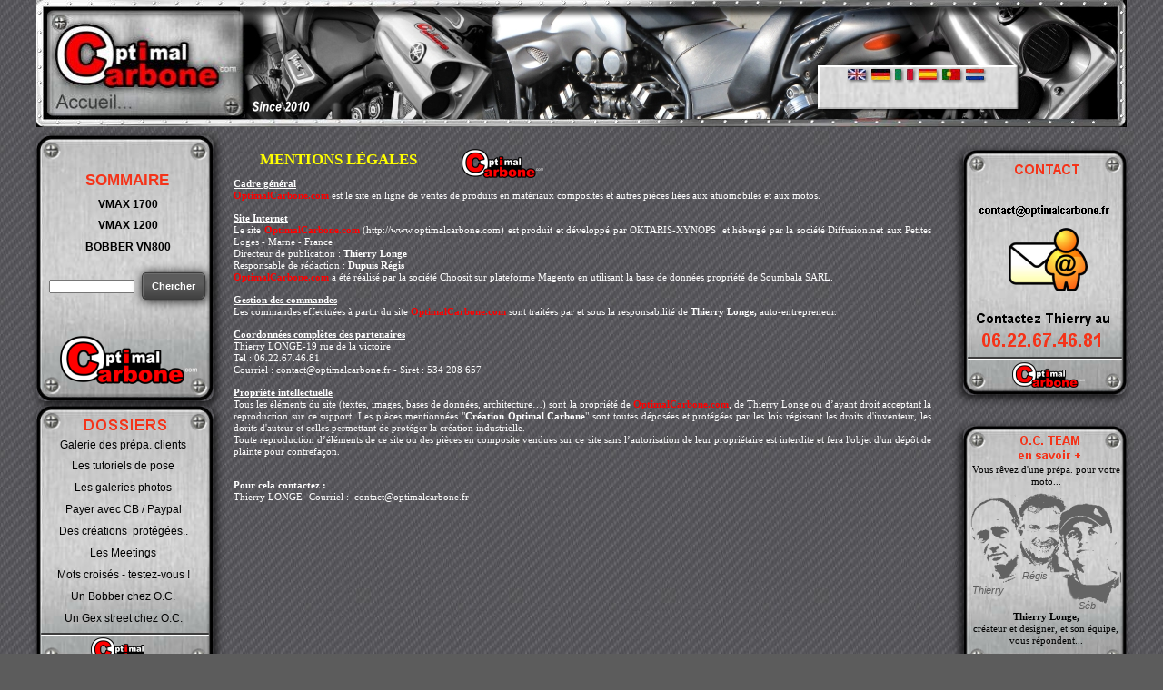

--- FILE ---
content_type: text/html
request_url: https://www.optimalcarbone.fr/optimalcarbonementions.html
body_size: 10528
content:
<!DOCTYPE html PUBLIC "-//W3C//DTD XHTML 1.0 Transitional//EN"  "http://www.w3.org/TR/xhtml1/DTD/xhtml1-transitional.dtd">
<html xmlns="http://www.w3.org/1999/xhtml">
<head>
<!--page generated by WebAcappella-->
<!-- 2025-12-08T11:46:08 **************-->
<meta http-equiv="X-UA-Compatible" content="IE=EmulateIE7;IE=EmulateIE9" />
<meta http-equiv="Content-Type" content="text/html;charset=utf-8"/>
<meta name="generator" content="WebAcappella 4.6.27  ecommerce (WIN) #3615"/>
<title>mentions optimal carbone shop</title>
<meta name="keywords" content="mentions optimal carbone shop"/>
<meta name="description" content="mentions optimal carbone shop"/>

<style type="text/css">
body{margin-left:0px;margin-top:0px;margin-right:0px;margin-bottom:0px;background-image:url('crbst_texture_20grise0.jpg');background-color:#5c5c5c;}
</style>
<link rel="shortcut icon" href="favicon.ico" />
<link rel="stylesheet" type="text/css" href="wa_global_style.css"/>
<script type="text/javascript"  src="jquery.js?v=86c"></script>
<script type="text/javascript">
var waJSQuery = jQuery.noConflict();
</script>
<script type="text/javascript"  src="webacappella_core.js?v=1ups"></script>
<!--[if lte IE 8]><script type="text/javascript"  src="excanvas.js?v=1f2a"></script>
<![endif]-->
<!--[if lte IE 8]><script type="text/javascript"  src="webacappella_patch_ie8.js?v=tc5"></script>
<![endif]-->
<script type="text/javascript">
document.write("\u003cscript type='text/javascript'  src='wa_site_global_settings.js?v=2fvsb0w2dasqo7"+urlSuffixe(1)+"'>\u003c/script>");
</script>
<script type="text/javascript"  src="webacappella_dialog.js?v=128k"></script>
<script type="text/javascript"  src="webacappella_menu.js?v=1lh9"></script>
<script type="text/javascript"  src="webacappella_search.js?v=n6g"></script>
<script type="text/javascript"  src="jquery.mousewheel.js?v=use"></script>
<link href="webacappella.css?v=10nl" rel="stylesheet" type="text/css" media="all"/>
<!--[if lte IE 7]>
<link href="webacappella_ie.css?v=1tjn" rel="stylesheet" type="text/css" media="all"/>
<![endif]-->
<script type="text/javascript"  src="webacappella_tools.js?v=blf"></script>

<!-- ********* CUSTOM PROJECT HEAD CODE (start) *******-->
<meta name="publisher" content="Régis DUPUIS">
<meta name="keywords" content="vmax, diavel, accessoires vmax, piece vmax, equipements vmax, tuning vmax, protection piste, yamaha, coque arrière, daytona, speed triple, z1000, equipement motard, cooque shark, coque ducky, roue 240 vmax, reservoir vmax, garde-boue, grille radiateur, porte-clés carbone, t-shirt vmax, tshirt, casques moto, protection gsxr, protection Z750, protection GSR600, pièces en composite, et carbone, carenage, polyester">
<meta name="reply-to" content="contact@optimalcarbone.fr">
<meta name="category" content="moto,tuning,Vmaxdiavel, ,1200,1700 polyster, carbone,vmax, accessoires vmax, piece vmax, equipements vmax, tuning vmax, protection piste, yamaha, coque arrière, daytona, speed triple, z1000, equipement motard, cooque shark, coque ducky, roue 240 vmax, reservoir vmax, garde-boue, grille radiateur, porte-clés carbone, t-shirt vmax, tshirt, casques moto, protection gsxr, protection Z750, protection GSR600, pièces en composite, et carbone, carenage, polyester">
<meta name="robots" content=index, follow>
<meta name="distribution" content="global">
<meta name="Description" content="Tuning Vmax YAMAHA préparation CANAM SUZUKI HONDA DUCATI KAWASAKI Z750 Z1000 et toutes marques Protections de carter pour la piste. Coque arrière, sabots, garde-boue Réalisation de pièces en polyester et pièces en carbone sur mesure et à la demande.carénages, tête de fourche, léche-pneus, écopes de radiateur. Travail artisanal - fabrication dans nos ateliers. Nous réalisons des porte-clés, ustensiles de cuisine et équipement ménager en carbone pour les motards d'intérieur...">
<meta name="revisit-after" content="15 day">
<meta name="author" lang="fr" content="Régis DUPUIS">
<meta name="abstract" content="vmax, accessoires vmax, piece vmax, equipements vmax, tuning vmax, protection piste, yamaha, coque arrière, daytona, speed triple, z1000, equipement motard, cooque shark, coque ducky, roue 240 vmax, reservoir vmax, garde-boue, grille radiateur, porte-clés carbone, t-shirt vmax, tshirt, casques moto, protection gsxr, protection Z750, protection GSR600, pièces en composite, et carbone, carenage, polyester">
<meta name="reply-to" content="contact@optimalcarbone.fr">
<meta name="category" content="moto,tuning,Vmax,1200,1700 polyster, carbone,vmax, accessoires vmax, piece vmax, equipements vmax, tuning vmax, protection piste, yamaha, coque arrière, daytona, speed triple, z1000, equipement motard, cooque shark, coque ducky, roue 240 vmax, reservoir vmax, garde-boue, grille radiateur, porte-clés carbone, t-shirt vmax, tshirt, casques moto, protection gsxr, protection Z750, protection GSR600, pièces en composite, et carbone, carenage, polyester, diavel,
Nous réalisons des porte-clés, ustensiles de cuisine et équipement ménager en carbone pour les motards d'intérieur... ">

<meta name="identifier-url" content="www.optimalcarbone.com">
<meta name="identifier-url" content="www.optimalcarbone.fr">

<script>
  (function(i,s,o,g,r,a,m){i['GoogleAnalyticsObject']=r;i[r]=i[r]||function(){
  (i[r].q=i[r].q||[]).push(arguments)},i[r].l=1*new Date();a=s.createElement(o),
  m=s.getElementsByTagName(o)[0];a.async=1;a.src=g;m.parentNode.insertBefore(a,m)
  })(window,document,'script','//www.google-analytics.com/analytics.js','ga');

  ga('create', 'UA-26661817-1', 'optimalcarbone.fr');
  ga('send', 'pageview');

</script>

<script src="https://ajax.googleapis.com/ajax/libs/jquery/1.10.2/jquery.min.js"></script>

<meta name="google-translate-customization" content="253beb471527ac4d-c79622d80eb73599-g7c7047e991e152a9-15"></meta>

<!-- facebook pour bouton PARTAGER-->
<div id="fb-root"></div>
<script>(function(d, s, id) {
  var js, fjs = d.getElementsByTagName(s)[0];
  if (d.getElementById(id)) return;
  js = d.createElement(s); js.id = id;
  js.src = "//connect.facebook.net/fr_FR/sdk.js#xfbml=1&version=v2.4";
  fjs.parentNode.insertBefore(js, fjs);
}(document, 'script', 'facebook-jssdk'));</script>

<!-- google+ pour bouton PARTAGER-->
<script src="https://apis.google.com/js/platform.js" async defer>
  {lang: 'fr'}

<script type="text/javascript">
  (function() {
    var po = document.createElement('script'); po.type = 'text/javascript'; po.async = true;
    po.src = 'https://apis.google.com/js/plusone.js';
    var s = document.getElementsByTagName('script')[0]; s.parentNode.insertBefore(po, s);
  })();
</script>


<a href="https://plus.google.com/109752798102758519882" rel="publisher"></a>

<!-- Tweeter pour bouton PARTAGER-->
<script src="http://platform.twitter.com/widgets.js" type="text/javascript"></script>














<!-- ********* CUSTOM PROJECT HEAD CODE (end) *******-->


<!-- ********* CUSTOM PAGE HEAD CODE (start) *******-->
<meta name="Description" content="mentions légales OPTIMAL CARBONE carbone, polyester, design et des matériaux composite pièces moto tuning Vmax Vmax 1700 new Vmax YAMAHA CANAM SUZUKI HONDA DUCATI KAWASAKI Z750 Z1000 et toutes marques.
Protections de carter pour la piste. Coque arrière, sabots, garde-boue 
Réalisation de pièces en polyester et pièces en carbone sur mesure et à la demande.
">



<meta name="keywords" content="mentions légales PTIMAL CARBONE moto carbone vmax1700 yamaha  arrière coque shark  ducky paupiere de phare protections carbone thierry longe designer optimalcarbone porte-clés  adhesifs  stickers moto tuning Z750 Vmax1200 new vmax">


<meta name="publisher" content="Régis DUPUIS">
<meta name="reply-to" content="contact@optimalcarbone.fr">
<meta name="category" content="moto tuning Vmax 1200 1700 polyster carbone">
<meta name="robots" content=index, follow>
<meta name="distribution" content="global">

<meta name="identifier-url" content="www.optimalcarbone.com">
<meta name="identifier-url" content="www.optimalcarbone.fr">

<!-- ********* CUSTOM PAGE HEAD CODE (end)   *******-->

<script type="text/javascript">
waJSQuery(function() {
initializeWA_JQuery()
});
</script>
<script type="text/javascript">
var waWebFontDescription={families:[
]}
</script>

<!-- GOOGLE ANALYTICS (start) -->
<script type="text/javascript">
var _gaq = _gaq || [];
_gaq.push(['_setAccount', 'UA-125060561-1']);
_gaq.push(['_trackPageview']);
 (function() {
var ga = document.createElement('script'); ga.type = 'text/javascript'; ga.async = true;
ga.src = ('https:' == document.location.protocol ? 'https://ssl' : 'http://www') + '.google-analytics.com/ga.js';
 var s = document.getElementsByTagName('script')[0]; s.parentNode.insertBefore(ga, s);
 })();
</script>
<!-- GOOGLE ANALYTICS (end) -->
</head>
<body><div id='wa-dialog-container' class='wa-fullscreen-contenair' style='position:absolute;z-index:52000;'></div><div id='html-centered' style='position:relative;width:100%;z-index:200;'><div id='is-global-layer' class='wa-main-page-contenair'  style='position:relative;z-index:200;top:0px;width:1200px;;text-align:left;margin:0 auto; '><div style="position:absolute;top:1px;left:0px;width:1px;height:1px;"><a name="anchor-top">&nbsp;</a></div>
<div style="position:absolute;z-index:10000;left:215px;top:194px;width:770px;height:770px;border:0px;background:rgba(0,0,0,0);overflow:hidden;" class="wa-comp wa-text wa-bg-gradient param[grad(rgba(0,0,0,0)) border(0 #969696)]  " ><div style="position:absolute;z-index:10;line-height:1.2;margin:2px;top:0px;left:0px;width:768px;height:768px;word-wrap:break-word;overflow-y:auto;overflow-x:hidden;" ><div align="justify"><span style="font-family:'Verdana';font-size:11px;font-weight:bold;text-decoration:underline;color:#ffffff;" >Cadre g&#233;n&#233;ral</span></div><div align="justify"><span style="font-family:'Verdana';font-size:11px;font-weight:bold;color:#ff0000;" >OptimalCarbone.com</span><span style="font-family:'Verdana';font-size:11px;font-weight:normal;color:#ffffff;" > est le site en ligne de ventes de produits en mat&#233;riaux composites et autres pi&#232;ces li&#233;es aux atuomobiles et aux motos.</span></div><div style="font-family:''Verdana'';font-size:10.66px;">&nbsp;<br /></div><div align="justify"><span style="font-family:'Verdana';font-size:11px;font-weight:bold;text-decoration:underline;color:#ffffff;" >Site Internet</span></div><div align="justify"><span style="font-family:'Verdana';font-size:11px;font-weight:normal;color:#ffffff;" >Le site</span><span style="font-family:'Verdana';font-size:11px;font-weight:normal;color:#000000;" > </span><span style="font-family:'Verdana';font-size:11px;font-weight:bold;color:#ff0000;" >OptimalCarbone.com</span><span style="font-family:'Verdana';font-size:11px;font-weight:normal;color:#ffffff;" > (http://www.optimalcarbone.com) est produit et d&#233;velopp&#233; par OKTARIS-XYNOPS&nbsp; et h&#233;berg&#233; par la soci&#233;t&#233; Diffusion.net aux Petites Loges - Marne - France</span></div><div align="justify"><span style="font-family:'Verdana';font-size:11px;font-weight:normal;color:#ffffff;" >Directeur de publication : </span><span style="font-family:'Verdana';font-size:11px;font-weight:bold;color:#ffffff;" >Thierry Longe</span></div><div align="justify"><span style="font-family:'Verdana';font-size:11px;font-weight:normal;color:#ffffff;" >Responsable de r&#233;daction : </span><span style="font-family:'Verdana';font-size:11px;font-weight:bold;color:#ffffff;" >Dupuis R&#233;gis</span></div><div align="justify"><span style="font-family:'Verdana';font-size:11px;font-weight:bold;color:#ff0000;" >OptimalCarbone.com </span><span style="font-family:'Verdana';font-size:11px;font-weight:normal;color:#ffffff;" >a &#233;t&#233; r&#233;alis&#233; par la soci&#233;t&#233; Choosit sur plateforme Magento en utilisant la base de donn&#233;es propri&#233;t&#233; de Soumbala SARL.</span></div><div style="font-family:''Verdana'';font-size:10.66px;">&nbsp;<br /></div><div align="justify"><span style="font-family:'Verdana';font-size:11px;font-weight:bold;text-decoration:underline;color:#ffffff;" >Gestion des commandes</span></div><div align="justify"><span style="font-family:'Verdana';font-size:11px;font-weight:normal;color:#ffffff;" >Les commandes effectu&#233;es &#224; partir du site </span><span style="font-family:'Verdana';font-size:11px;font-weight:bold;color:#ff0000;" >OptimalCarbone.com</span><span style="font-family:'Verdana';font-size:11px;font-weight:normal;color:#ffffff;" > sont trait&#233;es par et sous la responsabilit&#233; de </span><span style="font-family:'Verdana';font-size:11px;font-weight:bold;color:#ffffff;" >Thierry Longe,</span><span style="font-family:'Verdana';font-size:11px;font-weight:normal;color:#ffffff;" > auto-entrepreneur.</span></div><div style="font-family:''Verdana'';font-size:10.66px;">&nbsp;<br /></div><div align="justify"><span style="font-family:'Verdana';font-size:11px;font-weight:bold;text-decoration:underline;color:#ffffff;" >Coordonn&#233;es compl&#232;tes des partenaires</span></div><div align="justify"><span style="font-family:'Verdana';font-size:11px;font-weight:normal;color:#ffffff;" >Thierry LONGE-19 rue de la victoire </span></div><div align="justify"><span style="font-family:'Verdana';font-size:11px;font-weight:normal;color:#ffffff;" >Tel : 06.22.67.46.81</span></div><div align="justify"><span style="font-family:'Verdana';font-size:11px;font-weight:normal;color:#ffffff;" >Courriel : contact@optimalcarbone.fr - Siret : 534 208 657</span></div><div style="font-family:''Verdana'';font-size:10.66px;">&nbsp;<br /></div><div align="justify"><span style="font-family:'Verdana';font-size:11px;font-weight:bold;text-decoration:underline;color:#ffffff;" >Propri&#233;t&#233; intellectuelle</span></div><div align="justify"><span style="font-family:'Verdana';font-size:11px;font-weight:normal;color:#ffffff;" >Tous les &#233;l&#233;ments du site (textes, images, bases de donn&#233;es, architecture&#8230;) sont la propri&#233;t&#233; de</span><span style="font-family:'Verdana';font-size:11px;font-weight:normal;color:#000000;" > </span><span style="font-family:'Verdana';font-size:11px;font-weight:bold;color:#ff0000;" >OptimalCarbone.com</span><span style="font-family:'Verdana';font-size:11px;font-weight:normal;color:#ffffff;" >, de Thierry Longe ou d&#8217;ayant droit acceptant la reproduction sur ce support. Les pi&#232;ces mentionn&#233;es &#34;</span><span style="font-family:'Verdana';font-size:11px;font-weight:bold;color:#ffffff;" >Cr&#233;ation Optimal Carbone</span><span style="font-family:'Verdana';font-size:11px;font-weight:normal;color:#ffffff;" >&#34; sont toutes d&#233;pos&#233;es et prot&#233;g&#233;es par les lois r&#233;gissant les droits d'inventeur, les dorits d'auteur et celles permettant de prot&#233;ger la cr&#233;ation industrielle.</span></div><div align="justify"><span style="font-family:'Verdana';font-size:11px;font-weight:normal;color:#ffffff;" >Toute reproduction d&#8217;&#233;l&#233;ments de ce site ou des pi&#232;ces en composite vendues sur ce site sans l&#8217;autorisation de leur propri&#233;taire est interdite et fera l'objet d'un d&#233;p&#244;t de plainte pour contrefa&#231;on.</span></div><div style="font-family:''Verdana'';font-size:10.66px;">&nbsp;<br /><br /></div><div align="justify"><span style="font-family:'Verdana';font-size:11px;font-weight:bold;color:#ffffff;" >Pour cela contactez :</span></div><div align="justify"><span style="font-family:'Verdana';font-size:11px;font-weight:normal;color:#ffffff;" >Thierry LONGE- Courriel :&nbsp; contact@optimalcarbone.fr </span></div></div></div><img src="crbst_logo_20R-N_26B2.png?v=2iki085pspniyua" alt=""  class="wa-img wa-comp " style="position:absolute;z-index:10012;left:468px;top:164px;width:90px;height:32px;border:0px;"/><img src="crbst_logo_20R-N_26B.png?v=2cecqo3y0np2a7c" alt=""  class="wa-img wa-comp " style="position:absolute;z-index:10008;left:620px;top:868px;width:101px;height:36px;border:0px;"/><div style="position:absolute;z-index:10004;left:244px;top:164px;width:288px;height:32px;border:0px;background:rgba(0,0,0,0);overflow:hidden;" class="wa-comp wa-text wa-bg-gradient param[grad(rgba(0,0,0,0)) border(0 #969696)]  " ><div style="position:absolute;z-index:10;line-height:1.2;margin:2px;top:0px;left:0px;width:286px;height:30px;word-wrap:break-word;overflow-y:auto;overflow-x:hidden;" ><div align="left"><span style="font-family:'Verdana';font-size:17px;font-weight:bold;color:#ffff00;" >MENTIONS L&#201;GALES</span></div></div></div><a href="index.html" onclick="return waOnClick('index.html',{})"  style="cursor:pointer;" ><span style="position:absolute;z-index:184;left:20px;top:20px;width:200px;height:100px;-moz-border-radius:5px;border-radius:5px;-webkit-border-radius:5px;border:0px;background-color:#5ba1f9;filter:alpha(opacity=0);-moz-opacity:0.00;opacity:0.00;" class="wa-bg-gradient param[grad(#5ba1f9) border(0 #969696)] wa-comp "></span></a><div class="wa-comp" style="position:absolute;z-index:180;left:866px;top:92px;width:149px;height:27px;">

<!-- ********* CUSTOM HTML CODE (start) *******-->
<div id="google_translate_element"></div><script type="text/javascript">
function googleTranslateElementInit() {
  new google.translate.TranslateElement({pageLanguage: 'fr', layout: google.translate.TranslateElement.InlineLayout.SIMPLE}, 'google_translate_element');
}
</script><script type="text/javascript" src="//translate.google.com/translate_a/element.js?cb=googleTranslateElementInit"></script>
<!-- ********* CUSTOM HTML CODE (end) *******-->

</div><img src="langues0.png?v=1gu76w5ff93mkfj" alt=""  class="wa-img wa-comp " style="position:absolute;z-index:176;left:860px;top:72px;width:225px;height:52px;border:0px;"/><div class="wa-dynmenu wa-comp json['config']{''root_col_text_over'':''#ffffff'',''root_col_border'':''rgba(255,255,255,0)'',''root_col_bg_over'':''rgba(0,0,0,0.5)'',''root_text_u_over'':false,''sub_col_border'':''#000000'',''sub_col_bg'':''#adadad'',''sub_style_text'':''font-weight:normal;font-size:12px;color:#000000;font-family:'Arial';'',''sub_align_text'':''center'',''sub_menu_shadow'':true,''sub_menu_corner'':2,''sub_col_text'':''#000000'',''sub_col_text_over'':''#ffffff'',''sub_col_bg_over'':''rgba(0,0,0,0.5)'',''sub_text_u'':false,''sub_text_u_over'':false,''sub_corner'':2,''vertical'':true,''root_extend'':false} wa-bg-gradient param[grad(81 16 141 100 rgba(0,0,0,0) rgba(204,204,204,0)) ] " style="position:absolute;z-index:172;left:8px;top:212px;width:183px;height:71px;border:1px solid rgba(255,255,255,0);background:-webkit-gradient(linear,81 16, 141 100,from(rgba(0,0,0,0)),to(rgba(204,204,204,0)));background:-moz-linear-gradient(top left 306deg,rgba(0,0,0,0) 60px,rgba(204,204,204,0) 163px);"><div style="position:absolute;left:0px;top:0px;width:183px;height:24px;line-height:24px;font-weight:bold;font-size:12px;color:#000000;font-family:'Arial';text-align:center;" class="waDynmenu-root  waDynmenu-item param[[['Sommaire g\u00e9n\u00e9ral','sommaire-vmax-1700.html','',0]],[['Tout le Carbone 1700','all-carbone-1700-vmax.html','',0]],[['Pi\u00e8ces d\u00e9tach\u00e9es YAMAHA','','',0]]]  " onclick="return waOnClick('sommaire-vmax-1700.html',{})" ><a href="sommaire-vmax-1700.html" style="font-weight:bold;font-size:12px;color:#000000;font-family:'Arial';cursor:pointer;text-decoration:none;" onclick="return false" >VMAX&nbsp;1700</a></div><div style="position:absolute;left:0px;top:23px;width:183px;height:24px;line-height:24px;font-weight:bold;font-size:12px;color:#000000;font-family:'Arial';text-align:center;" class="waDynmenu-root  waDynmenu-item param[[['Tout pour le 1200','sommaire1200.html','',0]]]  " onclick="return waOnClick('sommaire1200.html',{})" ><a href="sommaire1200.html" style="font-weight:bold;font-size:12px;color:#000000;font-family:'Arial';cursor:pointer;text-decoration:none;" onclick="return false" >VMAX&nbsp;1200</a></div><div style="position:absolute;left:0px;top:47px;width:183px;height:24px;line-height:24px;font-weight:bold;font-size:12px;color:#000000;font-family:'Arial';text-align:center;" class="waDynmenu-item waDynmenu-root " onclick="return waOnClick('bobber-vn800.html',{})" ><a href="bobber-vn800.html" style="font-weight:bold;font-size:12px;color:#000000;font-family:'Arial';cursor:pointer;text-decoration:none;" onclick="return false" >BOBBER&nbsp;VN800</a></div></div><div class="wa-comp wa-search-engine" style="position:absolute;z-index:168;left:14px;top:300px;width:172px;height:30px;"><input type="text" style="position:absolute;top:7px;width:94px;height:15px;" /><div  title="Entrez&nbsp;un&nbsp;mot-cl&#233;" class="wa-button-link wa-js-action param[bord(#9d550e) inner_bord(#ff9831) bg(#eb8015 #9d550e) u(0) bg_img() img() ]" style="position:absolute;left:102px;top:0px;height:30px;;width:70px;text-decoration:none;"><div class="waButInner" style="position:absolute;left:1px;top:1px;padding:0px;margin:0px;width:66px;height:26px;border:1px solid #6e6e6e;-moz-border-radius:4px;border-radius:4px;-webkit-border-radius:4px;" ></div>
<button class="wa-button param[grad(0 12 0 30 #5c5c5c #3d3d3d) border(#3d3d3d) inborder(#6e6e6e) ]" style="overflow: hidden; position:static;margin:0px;padding:0px;width:70px;height:30px;-moz-border-radius:4px;border-radius:4px;-webkit-border-radius:4px;-webkit-box-shadow:1px 1px 12px #000000;-moz-box-shadow:1px 1px 12px #000000;box-shadow:1px 1px 12px #000000;border:1px solid #3d3d3d;background:-webkit-gradient(linear,0 12, 0 30,from(#5c5c5c),to(#3d3d3d));background:-moz-linear-gradient(top left 270deg,#5c5c5c 12px,#3d3d3d 30px);text-align:center;font-weight:bold;font-size:11px;color:#ffffff;font-family:'Arial';" >
<div><a href="javascript:void(0)" onclick="return false;" class="wa-but-txt " style="position:relative;cursor:default;margin:0px;padding:0px;display:inline;vertical-align:middle;font-weight:bold;font-size:11px;color:#ffffff;font-family:'Arial';text-decoration:none;" >Chercher</a></div></button>
</div></div><img src="crbst_logo_20R-N_26B13.png?v=4nbed4vexxffpn" alt="vmax 1700 optimal carbone"  title="vmax 1700 optimal carbone" class="wa-img wa-comp " style="position:absolute;z-index:164;left:26px;top:370px;width:151px;height:53px;border:0px;"/><div style="position:absolute;z-index:160;left:5px;top:187px;width:187px;height:25px;border:0px;background-color:rgba(254,244,49,0);overflow:hidden;" class="wa-comp wa-text wa-bg-gradient param[grad(rgba(254,244,49,0)) border(0 #f43319)]  " ><div style="position:absolute;z-index:10;line-height:1.2;margin:2px;top:0px;left:0px;width:185px;height:23px;word-wrap:break-word;overflow-y:auto;overflow-x:hidden;" ><div align="center"><span style="font-family:'Arial';font-size:17px;font-weight:bold;color:#f43319;" >SOMMAIRE</span></div></div></div><img src="plaque-293-peites_20vis.png?v=36yrd44ap64ha3o" alt="vmax 1700 optimal carbone"  title="vmax 1700 optimal carbone" class="wa-img wa-comp " style="position:absolute;z-index:156;left:0px;top:149px;width:195px;height:293px;border:0px;-moz-border-radius:10px;border-radius:10px;-webkit-border-radius:10px;-webkit-box-shadow:3px 3px 10px rgba(0,0,0,0.8);-moz-box-shadow:3px 3px 10px rgba(0,0,0,0.8);box-shadow:3px 3px 10px rgba(0,0,0,0.8);"/><div class="wa-comp" style="position:absolute;z-index:152;left:20px;top:293px;width:149px;height:27px;">

<!-- ********* CUSTOM HTML CODE (start) *******-->
<div id="google_translate_element"></div><script type="text/javascript">
function googleTranslateElementInit() {
  new google.translate.TranslateElement({pageLanguage: 'fr', layout: google.translate.TranslateElement.InlineLayout.SIMPLE}, 'google_translate_element');
}
</script><script type="text/javascript" src="//translate.google.com/translate_a/element.js?cb=googleTranslateElementInit"></script>
<!-- ********* CUSTOM HTML CODE (end) *******-->

</div><div class="wa-dynmenu wa-comp json['config']{''root_col_text_over'':''#ffffff'',''root_col_border'':''rgba(255,255,255,0)'',''root_col_bg_over'':''rgba(0,0,0,0.5)'',''root_text_u_over'':false,''sub_col_border'':''#000000'',''sub_col_bg'':''#adadad'',''sub_style_text'':''font-weight:normal;font-size:12px;color:#000000;font-family:'Arial';'',''sub_align_text'':''center'',''sub_menu_shadow'':true,''sub_menu_corner'':2,''sub_col_text'':''#000000'',''sub_col_text_over'':''#ffffff'',''sub_col_bg_over'':''rgba(0,0,0,0.5)'',''sub_text_u'':false,''sub_text_u_over'':false,''sub_corner'':2,''vertical'':true,''root_extend'':false} wa-bg-gradient param[grad(15 18 15 220 rgba(0,0,0,0) rgba(102,102,102,0)) ] " style="position:absolute;z-index:148;left:3px;top:477px;width:183px;height:218px;border:1px solid rgba(255,255,255,0);background:-webkit-gradient(linear,15 18, 15 220,from(rgba(0,0,0,0)),to(rgba(102,102,102,0)));background:-moz-linear-gradient(top left 270deg,rgba(0,0,0,0) 18px,rgba(102,102,102,0) 220px);"><div style="position:absolute;left:0px;top:0px;width:183px;height:24px;line-height:24px;font-weight:normal;font-size:12px;color:#000000;font-family:'Arial';text-align:center;" class="waDynmenu-item waDynmenu-root " onclick="return waOnClick('book-clients-vmax.html',{})" ><a href="book-clients-vmax.html" style="font-weight:normal;font-size:12px;color:#000000;font-family:'Arial';cursor:pointer;text-decoration:none;" onclick="return false" >Galerie&nbsp;des&nbsp;pr&#233;pa.&nbsp;clients</a></div><div style="position:absolute;left:0px;top:23px;width:183px;height:24px;line-height:24px;font-weight:normal;font-size:12px;color:#000000;font-family:'Arial';text-align:center;" class="waDynmenu-root  waDynmenu-item param[[['Poser le 24 Litres','reservoir-24-litres.html','',0]],[['Tutoriel - Poser sa coque SHARK-DUCKY','','',0],[[['En fran\u00e7ais','http://www.optimalcarbone.fr/fichiers/Notice-pose-coque-shark.pdf','_blank',0]],[['In english','http://www.optimalcarbone.fr/fichiers/sharkEnglish.pdf','_blank',0]]]],[['Tutoriel - Poser sa Mangousta','http://www.optimalcarbone.fr/fichiers/Notice-pose-coque-mangousta.pdf','_blank',0]],[['Tutoriel - C\u00e2bler sa coque AR','http://www.optimalcarbone.fr/fichiers/notice_electrique_shark.pdf','_blank',0]],[['Tutoriel - Poser son Xpipe','http://www.optimalcarbone.fr/fichiers/Poser-son-Xpipe-Optimal-Carbone.pdf','_blank',0]],[['Tutoriel - Poser sa paupi\u00e8re','','',0],[[['Sur Vmax 1700','http://www.optimalcarbone.fr/fichiers/Notice_paupiere_install.pdf','_blank',0]]]],[['Tutoriel sabot PROCL\u00c8S','http://www.optimalcarbone.fr/fichiers/Notice-pose-sabot-procles.pdf','_blank',0]],[['Tutoriel Kit NOSTALGIE','http://www.optimalcarbone.fr/fichiers/notice-nostalgie.pdf','_blank',0]],[['Tutoriel Embouts GUN','http://www.optimalcarbone.fr/fichiers/notice_gun.pdf','_blank',0]],[['Tutoriel - Poser des stikers','http://www.optimalcarbone.fr/fichiers/Notice-sticker.pdf','_blank',0]],[['Changer son embrayage 1700','http://www.optimalcarbone.fr/fichiers/dossier-envois/changer-son-embrayage-avec-ou-ss-d-clutch.pdf','_blank',0]]]  " >Les&nbsp;tutoriels&nbsp;de&nbsp;pose</div><div style="position:absolute;left:0px;top:47px;width:183px;height:24px;line-height:24px;font-weight:normal;font-size:12px;color:#000000;font-family:'Arial';text-align:center;" class="waDynmenu-root  waDynmenu-item param[[['Galerie Pi\u00e8ces carbones 1700','galerie-pieces-carbone-1.html','',0]],[['Galerie pouf','boutique-pouf-shark-et-ducky.html','',0]],[['Coque R-One','galerie-garde-boue-erwan-r-one.html','',0]],[['Sabot Procl\u00e8s','vmax1700-sabot-garde-boue.html','',0]],[['Garde-boue NAJA','garde-boue-naja-galerie.html','',0]],[['Garde-boue IGUANA','galerie-iguana.html','',0]],[['Cache-radia SPHINX','galerie-cache-radia.html','',0]],[['Stickers Style Sparte','stickers-patrick-aout-2016.html','',0]],[['V-RAPTOR\u00a9','galerie-v-raptor.html','',0]],[['SKARK\u00a9','','',0],[[['Galerie Shark','vmax1700-shark-galerie.html','',0]],[['Histoire - cr\u00e9ation SHARK','coque-shark-vmax-fab.html','',0]]]],[['DUCKY\u00a9','','',0],[[['Galerie Ducky','galerie-ducky.html','',0]],[['Histoire - cr\u00e9ation DUCKY','coque-vmax-ducky.html','',0]]]],[['MANGOUSTA\u00a9','','',0],[[['Galerie Mangousta','galerie-mangousta.html','',0]],[['Histoire - cr\u00e9ation Mangousta','','',0]]]],[['Projets en cours,  abadonn\u00e9s, \u00e9checs et loup\u00e9s','vmax_tuning.html','',0]]]  " >Les&nbsp;galeries&nbsp;photos</div><div style="position:absolute;left:0px;top:71px;width:183px;height:24px;line-height:24px;font-weight:normal;font-size:12px;color:#000000;font-family:'Arial';text-align:center;" class="waDynmenu-item waDynmenu-root " onclick="return waOnClick('commen-payer-paypal.html',{})" ><a href="commen-payer-paypal.html" style="font-weight:normal;font-size:12px;color:#000000;font-family:'Arial';cursor:pointer;text-decoration:none;" onclick="return false" >Payer&nbsp;avec&nbsp;CB&nbsp;/&nbsp;Paypal</a></div><div style="position:absolute;left:0px;top:95px;width:183px;height:24px;line-height:24px;font-weight:normal;font-size:12px;color:#000000;font-family:'Arial';text-align:center;" class="waDynmenu-item waDynmenu-root " onclick="return waOnClick('coque-shark-paupire-inpi.html',{})" ><a href="coque-shark-paupire-inpi.html" style="font-weight:normal;font-size:12px;color:#000000;font-family:'Arial';cursor:pointer;text-decoration:none;" onclick="return false" >Des&nbsp;cr&#233;ations&nbsp;&nbsp;prot&#233;g&#233;es..</a></div><div style="position:absolute;left:0px;top:119px;width:183px;height:24px;line-height:24px;font-weight:normal;font-size:12px;color:#000000;font-family:'Arial';text-align:center;" class="waDynmenu-root  waDynmenu-item param[[['Oberbronn 2015','oberbronn-vmax-meeting.html','',0]],[['Nancy 2012','http://dreadnum.free.fr/Albums/DreadnuM/Evenementiel/Nancy20121/galerie.html','_blank',0]],[['Meeting Hourtin 2011','hourtin_2011.html','',0]],[['Nancy 2011','nancy-2011.html','',0]]]  " >Les&nbsp;Meetings</div><div style="position:absolute;left:0px;top:143px;width:183px;height:24px;line-height:24px;font-weight:normal;font-size:12px;color:#000000;font-family:'Arial';text-align:center;" class="waDynmenu-item waDynmenu-root " onclick="return waOnClick('mots-croises-1700.html',{})" ><a href="mots-croises-1700.html" style="font-weight:normal;font-size:12px;color:#000000;font-family:'Arial';cursor:pointer;text-decoration:none;" onclick="return false" >Mots&nbsp;crois&#233;s&nbsp;-&nbsp;testez-vous&nbsp;!</a></div><div style="position:absolute;left:0px;top:167px;width:183px;height:24px;line-height:24px;font-weight:normal;font-size:12px;color:#000000;font-family:'Arial';text-align:center;" class="waDynmenu-item waDynmenu-root " onclick="return waOnClick('http://www.optimalcarbone.fr/bobber-vn-800-2.html',{})" ><a href="http://www.optimalcarbone.fr/bobber-vn-800-2.html" style="font-weight:normal;font-size:12px;color:#000000;font-family:'Arial';cursor:pointer;text-decoration:none;" onclick="return false" >Un&nbsp;Bobber&nbsp;chez&nbsp;O.C.</a></div><div style="position:absolute;left:0px;top:191px;width:183px;height:24px;line-height:24px;font-weight:normal;font-size:12px;color:#000000;font-family:'Arial';text-align:center;" class="waDynmenu-item waDynmenu-root " onclick="return waOnClick('gsxr-gexbull.html',{})" ><a href="gsxr-gexbull.html" style="font-weight:normal;font-size:12px;color:#000000;font-family:'Arial';cursor:pointer;text-decoration:none;" onclick="return false" >Un&nbsp;Gex&nbsp;street&nbsp;chez&nbsp;O.C.</a></div></div><span style="position:absolute;z-index:144;left:5px;top:699px;width:185px;height:2px;-moz-border-radius:1px;border-radius:1px;-webkit-border-radius:1px;border:0px;background-color:#ffffff;" class="wa-bg-gradient param[grad(#ffffff) border(0 #969696)] wa-comp "></span><span style="position:absolute;z-index:140;left:5px;top:697px;width:185px;height:2px;-moz-border-radius:1px;border-radius:1px;-webkit-border-radius:1px;border:0px;background-color:#3d3d3d;" class="wa-bg-gradient param[grad(#3d3d3d) border(0 #969696)] wa-comp "></span><div class="wa-comp" style="position:absolute;z-index:136;left:4px;top:756px;width:189px;height:25px;border:0px;background-color:rgba(254,244,49,0);" ><img src='wa_3mu59k8q5facr6u_text.png?v=3qngqo8q5facr6u' style="border:0px;position:absolute;z-index:10;top: 0px; left: 0px; width: 189px; height: 25px;" title="" alt="" /></div><div class="wa-comp" style="position:absolute;z-index:132;left:4px;top:454px;width:189px;height:25px;-moz-border-radius:7px 7px 0px 0px;border-radius:7px 7px 0px 0px;-webkit-border-top-left-radius:7px;-webkit-border-top-right-radius:7px;-webkit-border-bottom-right-radius:0px;-webkit-border-bottom-left-radius:0px;border:0px;background-color:rgba(254,244,49,0);" ><img src='wa_3mu1uw8q5facr6u_text.png?v=3qnldc8q5facr6u' style="border:0px;position:absolute;z-index:10;top: 2px; left: 2px; width: 185px; height: 21px;" title="" alt="" /></div><div class="wa-dynmenu wa-comp json['config']{''root_col_text_over'':''#ffffff'',''root_col_border'':''rgba(255,255,255,0)'',''root_col_bg_over'':''rgba(0,0,0,0.5)'',''root_text_u_over'':false,''sub_col_border'':''#000000'',''sub_col_bg'':''#999999'',''sub_style_text'':''font-weight:normal;font-size:12px;color:#000000;font-family:'Arial';'',''sub_align_text'':''center'',''sub_menu_shadow'':true,''sub_menu_corner'':2,''sub_col_text'':''#000000'',''sub_col_text_over'':''#ffffff'',''sub_col_bg_over'':''rgba(0,0,0,0.5)'',''sub_text_u'':false,''sub_text_u_over'':false,''sub_corner'':2,''vertical'':true,''root_extend'':false} wa-bg-gradient param[grad(15 14 15 170 rgba(0,0,0,0) rgba(102,102,102,0)) ] " style="position:absolute;z-index:128;left:5px;top:775px;width:183px;height:168px;border:1px solid rgba(255,255,255,0);background:-webkit-gradient(linear,15 14, 15 170,from(rgba(0,0,0,0)),to(rgba(102,102,102,0)));background:-moz-linear-gradient(top left 270deg,rgba(0,0,0,0) 14px,rgba(102,102,102,0) 170px);"><div style="position:absolute;left:0px;top:0px;width:183px;height:24px;line-height:24px;font-weight:normal;font-size:12px;color:#000000;font-family:'Arial';text-align:center;" class="waDynmenu-item waDynmenu-root " onclick="return waOnClick('livraisons-et-frais-de-port.html',{})" ><a href="livraisons-et-frais-de-port.html" style="font-weight:normal;font-size:12px;color:#000000;font-family:'Arial';cursor:pointer;text-decoration:none;" onclick="return false" >Livraisons&nbsp;et&nbsp;frais&nbsp;de&nbsp;port</a></div><div style="position:absolute;left:0px;top:23px;width:183px;height:24px;line-height:24px;font-weight:normal;font-size:12px;color:#000000;font-family:'Arial';text-align:center;" class="waDynmenu-item waDynmenu-root " onclick="return waOnClick('optimalcarbonementions.html',{})" ><a href="optimalcarbonementions.html" style="font-weight:normal;font-size:12px;color:#000000;font-family:'Arial';cursor:pointer;text-decoration:none;" onclick="return false" >Mentions&nbsp;l&#233;gales</a></div><div style="position:absolute;left:0px;top:47px;width:183px;height:24px;line-height:24px;font-weight:normal;font-size:12px;color:#000000;font-family:'Arial';text-align:center;" class="waDynmenu-item waDynmenu-root " onclick="return waOnClick('cgv_optimal.html',{})" ><a href="cgv_optimal.html" style="font-weight:normal;font-size:12px;color:#000000;font-family:'Arial';cursor:pointer;text-decoration:none;" onclick="return false" >Conditions&nbsp;de&nbsp;ventes</a></div><div style="position:absolute;left:0px;top:71px;width:183px;height:24px;line-height:24px;font-weight:normal;font-size:12px;color:#000000;font-family:'Arial';text-align:center;" class="waDynmenu-item waDynmenu-root " onclick="return waOnClick('carte-adresse_optimal_carbone.html',{})" ><a href="carte-adresse_optimal_carbone.html" style="font-weight:normal;font-size:12px;color:#000000;font-family:'Arial';cursor:pointer;text-decoration:none;" onclick="return false" >Pour&nbsp;venir&nbsp;nous&nbsp;voir</a></div><div style="position:absolute;left:0px;top:95px;width:183px;height:24px;line-height:24px;font-weight:normal;font-size:12px;color:#000000;font-family:'Arial';text-align:center;" class="waDynmenu-item " >La&nbsp;presse&nbsp;parle&nbsp;de&nbsp;nous&nbsp;!</div><div style="position:absolute;left:0px;top:119px;width:183px;height:24px;line-height:24px;font-weight:normal;font-size:12px;color:#000000;font-family:'Arial';text-align:center;" class="waDynmenu-item waDynmenu-root " onclick="return waOnClick('comment_commander.html',{})" ><a href="comment_commander.html" style="font-weight:normal;font-size:12px;color:#000000;font-family:'Arial';cursor:pointer;text-decoration:none;" onclick="return false" >Comment&nbsp;commander&nbsp;?</a></div><div style="position:absolute;left:0px;top:143px;width:183px;height:24px;line-height:24px;font-weight:normal;font-size:12px;color:#000000;font-family:'Arial';text-align:center;" class="waDynmenu-item waDynmenu-root " onclick="return waOnClick('mailto:contact@optimalcarbone.fr',{})" ><a href="mailto:contact@optimalcarbone.fr" style="font-weight:normal;font-size:12px;color:#000000;font-family:'Arial';cursor:pointer;text-decoration:none;" onclick="return false" >Besoin&nbsp;de&nbsp;conseil&nbsp;?</a></div></div><img src="crbst_logo_20R-N_26B0.png?v=3d3a2w16yz061av1" alt=""  class="wa-img wa-comp " style="position:absolute;z-index:124;left:60px;top:702px;width:80px;height:28px;border:0px;"/><img src="plaque-293-peites_20vis.png?v=36yrd44ap64ha3o" alt="vmax 1700 optimal carbone"  title="vmax 1700 optimal carbone" class="wa-img wa-comp " style="position:absolute;z-index:120;left:0px;top:447px;width:195px;height:293px;border:0px;-moz-border-radius:10px;border-radius:10px;-webkit-border-radius:10px;-webkit-box-shadow:3px 3px 10px rgba(0,0,0,0.8);-moz-box-shadow:3px 3px 10px rgba(0,0,0,0.8);box-shadow:3px 3px 10px rgba(0,0,0,0.8);"/><div style="position:absolute;z-index:116;left:1145px;top:659px;width:48px;height:20px;border:0px;background:rgba(0,0,0,0);overflow:hidden;" class="wa-comp wa-text wa-bg-gradient param[grad(rgba(0,0,0,0)) border(0 #969696)]  " ><div style="position:absolute;z-index:10;line-height:1.2;margin:2px;top:0px;left:0px;width:46px;height:18px;word-wrap:break-word;overflow-y:auto;overflow-x:hidden;" ><div align="left"><span style="font-family:'Arial';font-size:11px;font-weight:normal;font-style:italic;color:#5c5c5c;" >S&#233;b</span></div></div></div><div style="position:absolute;z-index:112;left:1083px;top:626px;width:49px;height:25px;border:0px;background:rgba(0,0,0,0);overflow:hidden;" class="wa-comp wa-text wa-bg-gradient param[grad(rgba(0,0,0,0)) border(0 #969696)]  " ><div style="position:absolute;z-index:10;line-height:1.2;margin:2px;top:0px;left:0px;width:47px;height:23px;word-wrap:break-word;overflow-y:auto;overflow-x:hidden;" ><div align="left"><span style="font-family:'Arial';font-size:11px;font-weight:normal;font-style:italic;color:#5c5c5c;" >R&#233;gis</span></div></div></div><div style="position:absolute;z-index:108;left:1028px;top:642px;width:48px;height:20px;border:0px;background:rgba(0,0,0,0);overflow:hidden;" class="wa-comp wa-text wa-bg-gradient param[grad(rgba(0,0,0,0)) border(0 #969696)]  " ><div style="position:absolute;z-index:10;line-height:1.2;margin:2px;top:0px;left:0px;width:46px;height:18px;word-wrap:break-word;overflow-y:auto;overflow-x:hidden;" ><div align="left"><span style="font-family:'Arial';font-size:11px;font-weight:normal;font-style:italic;color:#5c5c5c;" >Thierry</span></div></div></div><a href="carte-adresse_optimal_carbone.html" onclick="return waOnClick('carte-adresse_optimal_carbone.html',{})"  style="cursor:pointer;" ><span style="position:absolute;z-index:104;left:1020px;top:472px;width:180px;height:260px;-moz-border-radius:5px;border-radius:5px;-webkit-border-radius:5px;border:0px;background:-webkit-gradient(linear,5 8, 5 260,from(rgba(87,95,125,0)),to(rgba(195,197,207,0)));background:-moz-linear-gradient(top left 270deg,rgba(87,95,125,0) 8px,rgba(195,197,207,0) 260px);" class="wa-bg-gradient param[grad(5 8 5 260 rgba(87,95,125,0) rgba(195,197,207,0)) border(0 #969696)] wa-comp "></span></a><img src="equipe_20gris00.png?v=5kve3k5e9wbc3vw" alt="vmax 1700 optimal carbone team"  title="vmax 1700 optimal carbone team" class="wa-img wa-comp " style="position:absolute;z-index:100;left:1020px;top:516px;width:174px;height:180px;border:0px;"/><a href="http://www.optimalcarbone.fr/_galeries/vmax-galerie.html" onclick="return waOnClick('http://www.optimalcarbone.fr/_galeries/vmax-galerie.html',{})"  style="cursor:pointer;" ><span style="position:absolute;z-index:96;left:7px;top:960px;width:180px;height:60px;-moz-border-radius:5px;border-radius:5px;-webkit-border-radius:5px;border:0px;background:-webkit-gradient(linear,5 2, 5 60,from(rgba(87,95,125,0)),to(rgba(195,197,207,0)));background:-moz-linear-gradient(top left 270deg,rgba(87,95,125,0) 2px,rgba(195,197,207,0) 60px);" class="wa-bg-gradient param[grad(5 2 5 60 rgba(87,95,125,0) rgba(195,197,207,0)) border(0 #969696)] wa-comp "></span></a><img src="crbst_logo_20R-N_26B0.png?v=3d3a2w16yz061av1" alt="vmax 1700 optimal carbone"  title="vmax 1700 optimal carbone" class="wa-img wa-comp " style="position:absolute;z-index:92;left:1074px;top:399px;width:80px;height:28px;border:0px;"/><span style="position:absolute;z-index:88;left:1025px;top:395px;width:170px;height:2px;-moz-border-radius:1px;border-radius:1px;-webkit-border-radius:1px;border:0px;background-color:#ffffff;" class="wa-bg-gradient param[grad(#ffffff) border(0 #969696)] wa-comp "></span><span style="position:absolute;z-index:84;left:1025px;top:393px;width:170px;height:2px;-moz-border-radius:1px;border-radius:1px;-webkit-border-radius:1px;border:0px;background-color:#3d3d3d;" class="wa-bg-gradient param[grad(#3d3d3d) border(0 #969696)] wa-comp "></span><a href="mailto:contact@optimalcarbone.fr" onclick="return waOnClick('mailto:contact@optimalcarbone.fr',{})"  style="cursor:pointer;" ><span style="position:absolute;z-index:80;left:1020px;top:165px;width:180px;height:260px;-moz-border-radius:5px;border-radius:5px;-webkit-border-radius:5px;border:0px;background:-webkit-gradient(linear,5 8, 5 260,from(rgba(87,95,125,0)),to(rgba(195,197,207,0)));background:-moz-linear-gradient(top left 270deg,rgba(87,95,125,0) 8px,rgba(195,197,207,0) 260px);" class="wa-bg-gradient param[grad(5 8 5 260 rgba(87,95,125,0) rgba(195,197,207,0)) border(0 #969696)] wa-comp "></span></a><div class="wa-comp" style="position:absolute;z-index:76;left:1025px;top:340px;width:170px;height:30px;border:0px;background:rgba(0,0,0,0);" ><img src='wa_4oz88816yz06cbjv_text.png?v=2m3x202co6i6gv' style="border:0px;position:absolute;z-index:10;top: 0px; left: 0px; width: 170px; height: 30px;" title="" alt="" /></div><div class="wa-comp" style="position:absolute;z-index:72;left:1030px;top:360px;width:155px;height:29px;border:0px;background-color:rgba(254,244,49,0);" ><img src='wa_4oz1u816yz06a9bh_text.png?v=2m3vtk2co6i6gv' style="border:0px;position:absolute;z-index:10;top: 0px; left: 0px; width: 155px; height: 29px;" title="" alt="" /></div><div class="wa-comp" style="position:absolute;z-index:68;left:1052px;top:176px;width:120px;height:30px;border:0px;background-color:rgba(254,244,49,0);" ><img src='wa_4oz34816yz068dq0_text.png?v=2m3v1s2co6i6gv' style="border:0px;position:absolute;z-index:10;top: 0px; left: 0px; width: 120px; height: 30px;" title="" alt="" /></div><span style="position:absolute;z-index:64;left:1025px;top:1004px;width:170px;height:2px;-moz-border-radius:1px;border-radius:1px;-webkit-border-radius:1px;border:0px;background-color:#ffffff;" class="wa-bg-gradient param[grad(#ffffff) border(0 #969696)] wa-comp "></span><span style="position:absolute;z-index:60;left:1025px;top:1002px;width:170px;height:2px;-moz-border-radius:1px;border-radius:1px;-webkit-border-radius:1px;border:0px;background-color:#3d3d3d;" class="wa-bg-gradient param[grad(#3d3d3d) border(0 #969696)] wa-comp "></span><img src="crbst_logo_20R-N_26B0.png?v=3d3a2w16yz061av1" alt="vmax 1700 optimal carbone"  title="vmax 1700 optimal carbone" class="wa-img wa-comp " style="position:absolute;z-index:56;left:1071px;top:1010px;width:80px;height:28px;border:0px;"/><div class="wa-comp" style="position:absolute;z-index:52;left:40px;top:940px;width:120px;height:25px;border:0px;background-color:rgba(254,244,49,0);" ><img src='wa_2tt2kgfqi9bikz_text.png?v=2m3ti82co6i6gv' style="border:0px;position:absolute;z-index:10;top: 0px; left: 0px; width: 120px; height: 25px;" title="" alt="" /></div><div class="wa-comp" style="position:absolute;z-index:48;left:1071px;top:475px;width:89px;height:40px;border:0px;background-color:rgba(254,244,49,0);" ><img src='wa_2hjnmofqi8dh9l_text.png?v=2m3tns2co6i6gv' style="border:0px;position:absolute;z-index:10;top: 0px; left: 0px; width: 89px; height: 40px;" title="" alt="" /></div><img src="crbst_email_20arobazzz_20seul0.png?v=3d60a016yz06c24t" alt="vmax 1700 optimal carbone contact"  title="vmax 1700 optimal carbone contact" class="wa-img wa-comp " style="position:absolute;z-index:44;left:1070px;top:251px;width:87px;height:70px;border:0px;"/><img src="crbst_17544_1229776304317_1226389513_30533587_8319591_n.jpg?v=2y3sns1ri9i628" alt="vmax 1700 optimal carbone gallery"  title="vmax 1700 optimal carbone gallery" class="wa-img wa-comp " style="position:absolute;z-index:40;left:40px;top:960px;width:98px;height:65px;border:1px solid #f43319;-moz-border-radius:2px;border-radius:2px;-webkit-border-radius:2px;-webkit-box-shadow:1px 1px 12px #000000;-moz-box-shadow:1px 1px 12px #000000;box-shadow:1px 1px 12px #000000;"/><div style="position:absolute;z-index:36;left:1023px;top:671px;width:174px;height:60px;border:0px;background:rgba(0,0,0,0);overflow:hidden;" class="wa-comp wa-text wa-bg-gradient param[grad(rgba(0,0,0,0)) border(0 #969696)]  " ><div style="position:absolute;z-index:10;line-height:1.2;margin:2px;top:0px;left:0px;width:172px;height:58px;word-wrap:break-word;overflow-y:auto;overflow-x:hidden;" ><div align="center"><span style="font-family:'Verdana';font-size:11px;font-weight:bold;color:#000000;" >Thierry Longe,</span></div><div align="center"><span style="font-family:'Verdana';font-size:11px;font-weight:normal;color:#000000;" >cr&#233;ateur et designer, et son &#233;quipe, vous r&#233;pondent...</span></div></div></div><div style="position:absolute;z-index:32;left:1025px;top:509px;width:170px;height:46px;border:0px;background:rgba(0,0,0,0);overflow:hidden;" class="wa-comp wa-text wa-bg-gradient param[grad(rgba(0,0,0,0)) border(0 #969696)]  " ><div style="position:absolute;z-index:10;line-height:1.2;margin:2px;top:0px;left:0px;width:168px;height:44px;word-wrap:break-word;overflow-y:auto;overflow-x:hidden;" ><div align="center"><span style="font-family:'Verdana';font-size:11px;font-weight:normal;color:#000000;" >Vous r&#234;vez d'une pr&#233;pa. pour votre moto...</span></div></div></div><div class="wa-dynmenu wa-comp json['config']{''root_col_text_over'':''#ffffff'',''root_col_border'':''rgba(255,255,255,0)'',''root_col_bg_over'':''rgba(0,0,0,0.5)'',''root_text_u_over'':false,''sub_col_border'':''#000000'',''sub_col_bg'':''#999999'',''sub_style_text'':''font-weight:normal;font-size:12px;color:#000000;font-family:'Arial';'',''sub_align_text'':''center'',''sub_menu_shadow'':true,''sub_menu_corner'':2,''sub_col_text'':''#000000'',''sub_col_text_over'':''#ffffff'',''sub_col_bg_over'':''#000000'',''sub_text_u'':false,''sub_text_u_over'':false,''sub_corner'':2,''vertical'':true,''root_extend'':false} wa-bg-gradient param[grad(14 11 14 140 rgba(0,0,0,0) rgba(102,102,102,0)) ] " style="position:absolute;z-index:28;left:1020px;top:848px;width:178px;height:138px;border:1px solid rgba(255,255,255,0);background:-webkit-gradient(linear,14 11, 14 140,from(rgba(0,0,0,0)),to(rgba(102,102,102,0)));background:-moz-linear-gradient(top left 270deg,rgba(0,0,0,0) 11px,rgba(102,102,102,0) 140px);"><div style="position:absolute;left:0px;top:0px;width:178px;height:23px;line-height:23px;font-weight:normal;font-size:11px;color:#000000;font-family:'Arial';text-align:center;" class="waDynmenu-item waDynmenu-root " onclick="return waOnClick('http://www.forumvmax.com/',{'targ':'_blank'})" ><a href="http://www.forumvmax.com/" style="font-weight:normal;font-size:11px;color:#000000;font-family:'Arial';cursor:pointer;text-decoration:none;" onclick="return false" >Forum&nbsp;Vmax&nbsp;Le&nbsp;Club</a></div><div style="position:absolute;left:0px;top:22px;width:178px;height:23px;line-height:23px;font-weight:normal;font-size:11px;color:#000000;font-family:'Arial';text-align:center;" class="waDynmenu-item waDynmenu-root " onclick="return waOnClick('http://www.starvmax.com/forum/recent',{'targ':'_blank'})" ><a href="http://www.starvmax.com/forum/recent" style="font-weight:normal;font-size:11px;color:#000000;font-family:'Arial';cursor:pointer;text-decoration:none;" onclick="return false" >Forum&nbsp;US&nbsp;StarVmax</a></div><div style="position:absolute;left:0px;top:45px;width:178px;height:23px;line-height:23px;font-weight:normal;font-size:11px;color:#000000;font-family:'Arial';text-align:center;" class="waDynmenu-item waDynmenu-root " onclick="return waOnClick('http://www.vmax-club.be/',{'targ':'_blank'})" ><a href="http://www.vmax-club.be/" style="font-weight:normal;font-size:11px;color:#000000;font-family:'Arial';cursor:pointer;text-decoration:none;" onclick="return false" >Club&nbsp;Vmax&nbsp;belge</a></div></div><div class="wa-comp" style="position:absolute;z-index:24;left:1025px;top:221px;width:170px;height:30px;border:0px;background:rgba(0,0,0,0);" ><img src='wa_drjksw2eyya24w_text.png?v=2m3xio2co6i6gv' style="border:0px;position:absolute;z-index:10;top: 0px; left: 0px; width: 170px; height: 30px;" title="" alt="" /></div><div class="wa-comp" style="position:absolute;z-index:20;left:1018px;top:787px;width:176px;height:25px;border:0px;background-color:rgba(254,244,49,0);" ><img src='wa_2tt3f41knfc6pl_text.png?v=2m3wqw2co6i6gv' style="border:0px;position:absolute;z-index:10;top: 0px; left: 0px; width: 176px; height: 25px;" title="" alt="" /></div><img src="plaque-293-peites_20vis1.png?v=36yrd44ap64ha3o" alt=""  class="wa-img wa-comp " style="position:absolute;z-index:16;left:1020px;top:469px;width:180px;height:270px;border:0px;-moz-border-radius:10px;border-radius:10px;-webkit-border-radius:10px;-webkit-box-shadow:-3px 3px 10px rgba(0,0,0,0.8);-moz-box-shadow:-3px 3px 10px rgba(0,0,0,0.8);box-shadow:-3px 3px 10px rgba(0,0,0,0.8);"/><img src="plaque-293-peites_20vis1.png?v=36yrd44ap64ha3o" alt=""  class="wa-img wa-comp " style="position:absolute;z-index:12;left:1020px;top:776px;width:180px;height:270px;border:0px;-moz-border-radius:10px;border-radius:10px;-webkit-border-radius:10px;-webkit-box-shadow:-3px 3px 10px rgba(0,0,0,0.8);-moz-box-shadow:-3px 3px 10px rgba(0,0,0,0.8);box-shadow:-3px 3px 10px rgba(0,0,0,0.8);"/><img src="plaque-293-peites_20vis1.png?v=36yrd44ap64ha3o" alt=""  class="wa-img wa-comp " style="position:absolute;z-index:8;left:1020px;top:165px;width:180px;height:270px;border:0px;-moz-border-radius:10px;border-radius:10px;-webkit-border-radius:10px;-webkit-box-shadow:-3px 3px 10px rgba(0,0,0,0.8);-moz-box-shadow:-3px 3px 10px rgba(0,0,0,0.8);box-shadow:-3px 3px 10px rgba(0,0,0,0.8);"/><img src="plaque-293-peites_20vis0.png?v=36yrd44ap64ha3o" alt="vmax 1700 optimal carbone"  title="vmax 1700 optimal carbone" class="wa-img wa-comp " style="position:absolute;z-index:4;left:0px;top:750px;width:194px;height:293px;border:0px;-moz-border-radius:10px;border-radius:10px;-webkit-border-radius:10px;-webkit-box-shadow:3px 3px 10px rgba(0,0,0,0.8);-moz-box-shadow:3px 3px 10px rgba(0,0,0,0.8);box-shadow:3px 3px 10px rgba(0,0,0,0.8);"/><img src="wa_import155.jpg?v=5xy5dkvf4mrqf4" alt=""  class="wa-img wa-comp " style="position:absolute;z-index:0;left:0px;top:0px;width:1200px;height:140px;border:0px;"/><a href="https://fr-fr.facebook.com/pages/Optimal-Carbone/213005668749796" onclick="return waOnClick('https://fr-fr.facebook.com/pages/Optimal-Carbone/213005668749796',{'targ':'_blank'})"  style="cursor:pointer;" ><img src="beer_cap_facebook.png?v=39kjo051hkey9lq" alt=""  class="wa-img wa-comp " style="position:absolute;z-index:20048;left:108px;top:1103px;width:48px;height:48px;border:0px;"/></a><a href="http://www.flickr.com/photos/optimalcarbone/" onclick="return waOnClick('http://www.flickr.com/photos/optimalcarbone/',{'targ':'_blank'})"  style="cursor:pointer;" ><img src="crbst_cs3pr30h.png?v=2y28z41ri9i629" alt=""  class="wa-img wa-comp " style="position:absolute;z-index:20044;left:1032px;top:1105px;width:30px;height:30px;border:0px;-moz-border-radius:15px;border-radius:15px;-webkit-border-radius:15px;-webkit-box-shadow:3px 3px 6px rgba(0,0,0,0.8);-moz-box-shadow:3px 3px 6px rgba(0,0,0,0.8);box-shadow:3px 3px 6px rgba(0,0,0,0.8);"/></a><a href="carte-adresse_optimal_carbone.html" onclick="return waOnClick('carte-adresse_optimal_carbone.html',{})"  style="cursor:pointer;" ><span style="position:absolute;z-index:20040;left:792px;top:1093px;width:127px;height:17px;-moz-border-radius:5px;border-radius:5px;-webkit-border-radius:5px;border:0px;background-color:rgba(91,161,249,0);" class="wa-bg-gradient param[grad(rgba(91,161,249,0)) border(0 #969696)] wa-comp "></span></a><a href="mailto:contact@optimalcarbone.fr" onclick="return waOnClick('mailto:contact@optimalcarbone.fr',{})"  style="cursor:pointer;" ><span style="position:absolute;z-index:20036;left:739px;top:1093px;width:54px;height:24px;-moz-border-radius:5px;border-radius:5px;-webkit-border-radius:5px;border:0px;background-color:rgba(91,161,249,0);" class="wa-bg-gradient param[grad(rgba(91,161,249,0)) border(0 #969696)] wa-comp "></span></a><a href="cgv_optimal.html" onclick="return waOnClick('cgv_optimal.html',{})"  style="cursor:pointer;" ><span style="position:absolute;z-index:20032;left:559px;top:1091px;width:180px;height:24px;-moz-border-radius:5px;border-radius:5px;-webkit-border-radius:5px;border:0px;background-color:rgba(91,161,249,0);" class="wa-bg-gradient param[grad(rgba(91,161,249,0)) border(0 #969696)] wa-comp "></span></a><div style="position:absolute;z-index:20028;left:108px;top:1141px;width:972px;height:36px;border:0px;background:rgba(0,0,0,0);overflow:hidden;" class="wa-comp wa-text wa-bg-gradient param[grad(rgba(0,0,0,0)) border(0 #969696)]  " ><div style="position:absolute;z-index:10;line-height:1.2;margin:2px;top:0px;left:0px;width:970px;height:34px;word-wrap:break-word;overflow-y:auto;overflow-x:hidden;" ><div align="center"><span style="font-family:'Arial';font-size:15px;font-weight:bold;color:#c7c7c7;" >OPTIMAL CARBONE - 19 rue de la victoire - 51360 VAL DE VESLE - Responsable de soci&#233;t&#233;&nbsp; :</span><span style="font-family:'Arial';font-size:15px;font-weight:bold;color:#f43319;" > Thierry LONGE</span><span style="font-family:'Arial';font-size:15px;font-weight:bold;color:#c7c7c7;" > au 06 . 22 .67 . 46 . 81</span></div></div></div><div style="position:absolute;z-index:20024;left:174px;top:1093px;width:804px;height:36px;border:0px;background:rgba(0,0,0,0);overflow:hidden;" class="wa-comp wa-text wa-bg-gradient param[grad(rgba(0,0,0,0)) border(0 #969696)]  " ><div style="position:absolute;z-index:10;line-height:1.2;margin:2px;top:0px;left:0px;width:802px;height:34px;word-wrap:break-word;overflow-y:auto;overflow-x:hidden;" ><div align="center"><span style="font-family:'Arial';font-size:12px;font-weight:normal;color:#c7c7c7;" >Optimal Carbone - r&#233;alisation OKTARIS d&#233;veloppement - Conditions g&#233;n&#233;rales de ventes - Contact - Qui sommes-nous ?</span></div></div></div><span style="position:absolute;z-index:20020;left:0px;top:1086px;width:1200px;height:1px;-moz-border-radius:0px;border-radius:0px;-webkit-border-radius:0px;border:0px;background-color:#f43319;" class="wa-bg-gradient param[grad(#f43319) border(0 #969696)] wa-comp "></span><div class="wa-comp" style="position:absolute;z-index:20016;left:1080px;top:1057px;width:120px;height:24px;">

<!-- ********* CUSTOM HTML CODE (start) *******-->
<!--
<table border="0" cellpadding="0" cellspacing="0" style="position:relative; 
display:inline; font-size:1px;"><tr><td colspan="2">
<a href="http://www.compteur-gratuit.fr" target="_blank">


<img src="http://www.compteur-gratuit.fr/compteur-gratuit/_debut.asp?id=168048&zero=1&background=&stats=&txt=&session=1" 
border="0" title="compteur"></a></td></tr>
<tr><td width="1" valign="center"><script type="text/javascript" 

src="http://www.compteur-gratuit.fr/compteur-gratuit/script_fin.asp?id=168048&zero=1&background=&stats=&txt=&session=1">

</script></td><td background="http://www.compteur-gratuit.fr/images/compteurs.gif" align="left">


<img src="http://www.compteur-gratuit.fr/images/compteur_gratuit.gif" border="0"  height="7">
</a></td></tr></table><noscript>
<a href="http://www.compteur-gratuit.fr" title="compteurs">compteurs</a></noscript>
-->
  
<!-- ********* CUSTOM HTML CODE (end) *******-->

</div><img src="wa_import41.jpg?v=351geg2co6i6gw" alt=""  class="wa-img wa-comp " style="position:absolute;z-index:20012;left:1076px;top:1097px;width:114px;height:60px;border:0px;-moz-border-radius:5px;border-radius:5px;-webkit-border-radius:5px;-webkit-box-shadow:1px 1px 6px rgba(0,0,0,0.8);-moz-box-shadow:1px 1px 6px rgba(0,0,0,0.8);box-shadow:1px 1px 6px rgba(0,0,0,0.8);"/><img src="logo_20R-N_26B0.png?v=351i742co6i6gw" alt=""  class="wa-img wa-comp " style="position:absolute;z-index:20008;left:0px;top:1045px;width:108px;height:38px;border:0px;"/><img src="wa_import19.jpg?v=43idh4nn8hu8" alt=""  class="wa-img wa-comp " style="position:absolute;z-index:20004;left:24px;top:1099px;width:67px;height:49px;border:0px;-moz-border-radius:4px;border-radius:4px;-webkit-border-radius:4px;"/><img src="crbst_import60.jpg?v=351jzs2co6i6gw" alt=""  class="wa-img wa-comp " style="position:absolute;z-index:20000;left:12px;top:1089px;width:1188px;height:77px;border:0px;-moz-border-radius:3px;border-radius:3px;-webkit-border-radius:3px;-webkit-box-shadow:3px 3px 6px rgba(0,0,0,0.8);-moz-box-shadow:3px 3px 6px rgba(0,0,0,0.8);box-shadow:3px 3px 6px rgba(0,0,0,0.8);"/><div style="position:absolute;top:1156px;left:0px;width:1px;height:1px;" ><a name="anchor-bottom">&nbsp;</a></div>
<div id='dynmenu-container' style='position:absolute;z-index:51000;'></div></div>
</div>  <!--end html-centered-->
<script type="text/javascript">
<!--
document.webaca_page_option_background=0
document.webaca_page_background_img_size=[168,168]
document.webaca_page_is_centered=true;
document.webaca_width_page=1200;
document.webaca_height_page=1176;
document.webaca_banner_height=0;
document.webaca_is_preview=false;
var wa_global_market = {markets:new Array(),id_modif_dlg_js:''};
Translator.m_lang="fr";
Translator.m_languages={}
Translator.m_lang_for_filename="";
function wa_timeout(_fct,_time,p1,p2,p3){return setTimeout(_fct,_time,p1,p2,p3)}
function wa_evaluate(_s){return eval(_s)}
function IS_onload(){
IS_onload_WA();
}
-->
</script>
<script type="text/javascript" src='wa_common_messages_fr.js?v='></script>
<script type="text/javascript">
<!--
WA_loadMessages();
-->
</script>
<script type="text/javascript">
<!--
WA_declareSearchIndex('wa_search_index_fr.js?v=2fwqd8w2db28ce'+urlSuffixe(5));
-->
</script>
</body>
</html>



--- FILE ---
content_type: text/plain
request_url: https://www.google-analytics.com/j/collect?v=1&_v=j102&a=619997657&t=pageview&_s=1&dl=https%3A%2F%2Fwww.optimalcarbone.fr%2Foptimalcarbonementions.html&ul=en-us%40posix&dt=mentions%20optimal%20carbone%20shop&sr=1280x720&vp=1280x720&_u=IEBAAAABAAAAACAAI~&jid=814287376&gjid=1337871799&cid=1407982407.1769428235&tid=UA-26661817-1&_gid=462091230.1769428235&_r=1&_slc=1&z=1061902432
body_size: -452
content:
2,cG-511ZPFZEB2

--- FILE ---
content_type: application/javascript
request_url: https://www.optimalcarbone.fr/wa_site_global_settings.js?v=2fvsb0w2dasqo7-4052029800
body_size: 861
content:
var CONST_WA_GLOBAL_SETTINGS={"b":"1","currency_code":"EUR","currency_decimal_symbol":",","currency_mnemonic":"\u20ac","currency_info":"2fvcaww2daszg9","list_type_payment":['check','wire','paypal'],"custom_script_labels":['','',''],"list_country":[],"list_favorite_country":['FR','DE','BE','US','GB','CA','AT','ES','FI','GR','NL','PT','DK','JP','CH','PL','MA','LU','IE','HU','IS'],"shipping_type":1,"use_native_paypal_cart":true,list_promo_codes:false,shipping_intervals:[{v:0,p:5},{v:44,p:10},{v:100,p:12.5},{v:400,p:19},{v:500,p:25},{v:700,p:37.5}],"tva_type":1,list_tva_by_country_code:[],list_extra_shipping_by_country_code:[{c:['CH','LU','NL'],p:[{v:10,p:10}]},{c:['GR'],p:[{v:10,p:10},{v:199,p:30}]},{c:['GB'],p:[{v:10,p:15}]},{c:['ES','IE'],p:[{v:10,p:20}]},{c:['DK'],p:[{v:10,p:25}]},{c:['BE'],p:[{v:30,p:20}]},{c:['US'],p:[{v:50,p:20},{v:250,p:30},{v:490,p:80}]},{c:['DE'],p:[{v:100,p:8}]},{c:['CA'],p:[{v:490,p:50}]}],link_sale_condition:{ "js" : "", "open" : 0, "type" : 1, "url" : "cgv_optimal.html" },"weight_type":0,"email_paypal_account":"contact@optimalcarbone.fr","seller_address":"Optimal Carbone\n19 rue de la victoire\n51360 VAL DE VESLE\nFrance","bank_account_informations":"BIC: AGRIFRPP802\nIBAN: FR761020 6510 189840379991125","default_selected_country":"FR","list_form_fields":['firstname','lastname','address','phone','email'],"list_mandatory_form_fields":['firstname','lastname','address','email'],"prefix_order_number":"wa-","send_copy_email_to_buyer":true,"order_can_be_pick_up_in_store":false,"theme":{"buttons":{"bg":"#575f7d","border":"#5c5c5e","text":"#ffffff","bg_over":"#b1b3b4","border_over":"#5c5c5e","text_over":"#ffffff"}},"overlayColor":"rgba(0,0,0,0.5)","blogs_settings":{"has_email":false}}
waJSQuery(document).ready(function() {
var _boxes = waJSQuery(".fancybox");
if (_boxes.length>0)
_boxes.fancybox({
"transitionIn":"elastic",
"transitionOut":"elastic",
"easingIn":"easeOutBack",
"easingOut":"easeInBack",
"titlePosition":"inside",
"cyclic":0,
"overlayShow":true,
"overlayOpacity":0.501961,
"overlayColor":"#000000"})
})
